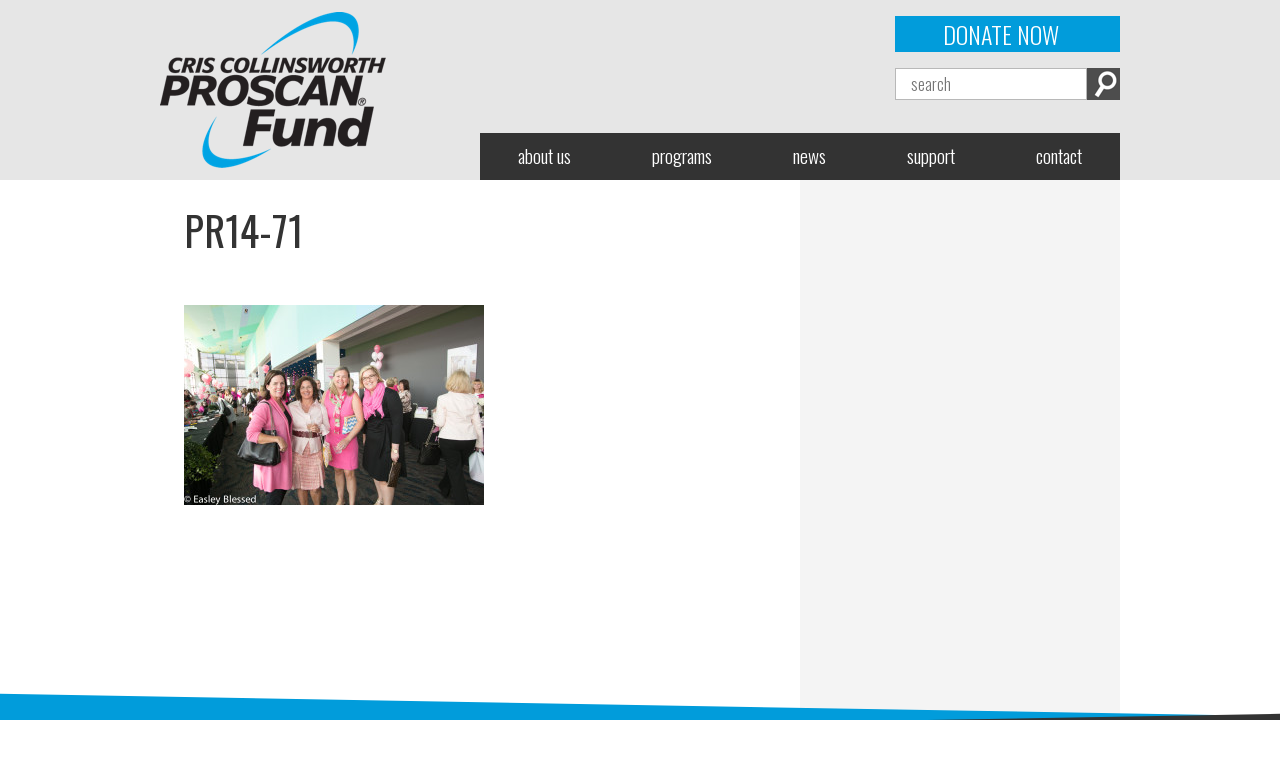

--- FILE ---
content_type: text/html; charset=UTF-8
request_url: https://ccpf.org/programs/pink-ribbon-luncheon/photo-gallery/pr14-71/
body_size: 14928
content:
<!doctype html>

<!--[if lt IE 7]><html lang="en-US" class="no-js lt-ie9 lt-ie8 lt-ie7"><![endif]-->
<!--[if (IE 7)&!(IEMobile)]><html lang="en-US" class="no-js lt-ie9 lt-ie8"><![endif]-->
<!--[if (IE 8)&!(IEMobile)]><html lang="en-US" class="no-js lt-ie9"><![endif]-->
<!--[if gt IE 8]><!--> <html lang="en-US" class="no-js"><!--<![endif]-->

	<head>
		<meta charset="utf-8">

				<meta http-equiv="X-UA-Compatible" content="IE=edge">
<script type="text/javascript">
/* <![CDATA[ */
 var gform;gform||(document.addEventListener("gform_main_scripts_loaded",function(){gform.scriptsLoaded=!0}),window.addEventListener("DOMContentLoaded",function(){gform.domLoaded=!0}),gform={domLoaded:!1,scriptsLoaded:!1,initializeOnLoaded:function(o){gform.domLoaded&&gform.scriptsLoaded?o():!gform.domLoaded&&gform.scriptsLoaded?window.addEventListener("DOMContentLoaded",o):document.addEventListener("gform_main_scripts_loaded",o)},hooks:{action:{},filter:{}},addAction:function(o,n,r,t){gform.addHook("action",o,n,r,t)},addFilter:function(o,n,r,t){gform.addHook("filter",o,n,r,t)},doAction:function(o){gform.doHook("action",o,arguments)},applyFilters:function(o){return gform.doHook("filter",o,arguments)},removeAction:function(o,n){gform.removeHook("action",o,n)},removeFilter:function(o,n,r){gform.removeHook("filter",o,n,r)},addHook:function(o,n,r,t,i){null==gform.hooks[o][n]&&(gform.hooks[o][n]=[]);var e=gform.hooks[o][n];null==i&&(i=n+"_"+e.length),gform.hooks[o][n].push({tag:i,callable:r,priority:t=null==t?10:t})},doHook:function(n,o,r){var t;if(r=Array.prototype.slice.call(r,1),null!=gform.hooks[n][o]&&((o=gform.hooks[n][o]).sort(function(o,n){return o.priority-n.priority}),o.forEach(function(o){"function"!=typeof(t=o.callable)&&(t=window[t]),"action"==n?t.apply(null,r):r[0]=t.apply(null,r)})),"filter"==n)return r[0]},removeHook:function(o,n,t,i){var r;null!=gform.hooks[o][n]&&(r=(r=gform.hooks[o][n]).filter(function(o,n,r){return!!(null!=i&&i!=o.tag||null!=t&&t!=o.priority)}),gform.hooks[o][n]=r)}}); 
/* ]]> */
</script>


		<title>PR14-71 - Cris Collinsworth ProScan Fund</title>

				<meta name="HandheldFriendly" content="True">
		<meta name="MobileOptimized" content="320">
		<meta name="viewport" content="width=device-width, initial-scale=1"/>

		<title>PR14-71 - Cris Collinsworth ProScan Fund</title>

				<meta name="HandheldFriendly" content="True">
		<meta name="MobileOptimized" content="320">
		<meta name="viewport" content="width=device-width, initial-scale=1"/>
		
    <link rel="apple-touch-icon" sizes="57x57" href="https://ccpf.org/wp-content/themes/proscanfund/library/images/favicons/apple-touch-icon-57x57.png">
    <link rel="apple-touch-icon" sizes="60x60" href="https://ccpf.org/wp-content/themes/proscanfund/library/images/favicons/apple-touch-icon-60x60.png">
    <link rel="apple-touch-icon" sizes="72x72" href="https://ccpf.org/wp-content/themes/proscanfund/library/images/favicons/apple-touch-icon-72x72.png">
    <link rel="apple-touch-icon" sizes="76x76" href="https://ccpf.org/wp-content/themes/proscanfund/library/images/favicons/apple-touch-icon-76x76.png">
    <link rel="apple-touch-icon" sizes="114x114" href="https://ccpf.org/wp-content/themes/proscanfund/library/images/favicons/apple-touch-icon-114x114.png">
    <link rel="apple-touch-icon" sizes="120x120" href="https://ccpf.org/wp-content/themes/proscanfund/library/images/favicons/apple-touch-icon-120x120.png">
    <link rel="apple-touch-icon" sizes="144x144" href="https://ccpf.org/wp-content/themes/proscanfund/library/images/favicons/apple-touch-icon-144x144.png">
    <link rel="apple-touch-icon" sizes="152x152" href="https://ccpf.org/wp-content/themes/proscanfund/library/images/favicons/apple-touch-icon-152x152.png">
    <link rel="apple-touch-icon" sizes="180x180" href="https://ccpf.org/wp-content/themes/proscanfund/library/images/favicons/apple-touch-icon-180x180.png">
    <link rel="icon" type="image/png" href="https://ccpf.org/wp-content/themes/proscanfund/library/images/favicons/favicon-32x32.png" sizes="32x32">
    <link rel="icon" type="image/png" href="https://ccpf.org/wp-content/themes/proscanfund/library/images/favicons/favicon-194x194.png" sizes="194x194">
    <link rel="icon" type="image/png" href="https://ccpf.org/wp-content/themes/proscanfund/library/images/favicons/favicon-96x96.png" sizes="96x96">
    <link rel="icon" type="image/png" href="https://ccpf.org/wp-content/themes/proscanfund/library/images/favicons/android-chrome-192x192.png" sizes="192x192">
    <link rel="icon" type="image/png" href="https://ccpf.org/wp-content/themes/proscanfund/library/images/favicons/favicon-16x16.png" sizes="16x16">
    <link rel="manifest" href="https://ccpf.org/wp-content/themes/proscanfund/library/images/favicons/manifest.json">
    <link rel="shortcut icon" href="https://ccpf.org/wp-content/themes/proscanfund/library/images/favicons/favicon.ico">
    <meta name="msapplication-TileColor" content="#2d89ef">
    <meta name="msapplication-TileImage" content="https://ccpf.org/wp-content/themes/proscanfund/library/images/favicons/mstile-144x144.png">
    <meta name="msapplication-config" content="https://ccpf.org/wp-content/themes/proscanfund/library/images/favicons/browserconfig.xml">
    <meta name="theme-color" content="#ffffff">
		
		<link rel="pingback" href="https://ccpf.org/xmlrpc.php">

				<meta name='robots' content='index, follow, max-image-preview:large, max-snippet:-1, max-video-preview:-1' />
	<style>img:is([sizes="auto" i], [sizes^="auto," i]) { contain-intrinsic-size: 3000px 1500px }</style>
	
	<!-- This site is optimized with the Yoast SEO plugin v26.7 - https://yoast.com/wordpress/plugins/seo/ -->
	<link rel="canonical" href="https://ccpf.org/programs/pink-ribbon-luncheon/photo-gallery/pr14-71/" />
	<meta property="og:locale" content="en_US" />
	<meta property="og:type" content="article" />
	<meta property="og:title" content="PR14-71 - Cris Collinsworth ProScan Fund" />
	<meta property="og:url" content="https://ccpf.org/programs/pink-ribbon-luncheon/photo-gallery/pr14-71/" />
	<meta property="og:site_name" content="Cris Collinsworth ProScan Fund" />
	<meta property="og:image" content="https://ccpf.org/programs/pink-ribbon-luncheon/photo-gallery/pr14-71" />
	<meta property="og:image:width" content="2880" />
	<meta property="og:image:height" content="1920" />
	<meta property="og:image:type" content="image/jpeg" />
	<meta name="twitter:card" content="summary_large_image" />
	<script type="application/ld+json" class="yoast-schema-graph">{"@context":"https://schema.org","@graph":[{"@type":"WebPage","@id":"https://ccpf.org/programs/pink-ribbon-luncheon/photo-gallery/pr14-71/","url":"https://ccpf.org/programs/pink-ribbon-luncheon/photo-gallery/pr14-71/","name":"PR14-71 - Cris Collinsworth ProScan Fund","isPartOf":{"@id":"https://ccpf.org/#website"},"primaryImageOfPage":{"@id":"https://ccpf.org/programs/pink-ribbon-luncheon/photo-gallery/pr14-71/#primaryimage"},"image":{"@id":"https://ccpf.org/programs/pink-ribbon-luncheon/photo-gallery/pr14-71/#primaryimage"},"thumbnailUrl":"https://ccpf.org/wp-content/uploads/2015/06/PR14-71.jpg","datePublished":"2015-07-06T15:27:33+00:00","breadcrumb":{"@id":"https://ccpf.org/programs/pink-ribbon-luncheon/photo-gallery/pr14-71/#breadcrumb"},"inLanguage":"en-US","potentialAction":[{"@type":"ReadAction","target":["https://ccpf.org/programs/pink-ribbon-luncheon/photo-gallery/pr14-71/"]}]},{"@type":"ImageObject","inLanguage":"en-US","@id":"https://ccpf.org/programs/pink-ribbon-luncheon/photo-gallery/pr14-71/#primaryimage","url":"https://ccpf.org/wp-content/uploads/2015/06/PR14-71.jpg","contentUrl":"https://ccpf.org/wp-content/uploads/2015/06/PR14-71.jpg","width":2880,"height":1920},{"@type":"BreadcrumbList","@id":"https://ccpf.org/programs/pink-ribbon-luncheon/photo-gallery/pr14-71/#breadcrumb","itemListElement":[{"@type":"ListItem","position":1,"name":"Home","item":"https://ccpf.org/"},{"@type":"ListItem","position":2,"name":"Programs","item":"https://ccpf.org/programs/"},{"@type":"ListItem","position":3,"name":"The Pink Ribbon","item":"https://ccpf.org/programs/pink-ribbon-luncheon/"},{"@type":"ListItem","position":4,"name":"Photo Gallery","item":"https://ccpf.org/programs/pink-ribbon-luncheon/photo-gallery/"},{"@type":"ListItem","position":5,"name":"PR14-71"}]},{"@type":"WebSite","@id":"https://ccpf.org/#website","url":"https://ccpf.org/","name":"Cris Collinsworth ProScan Fund","description":"Empowering Men, Women, and Children","potentialAction":[{"@type":"SearchAction","target":{"@type":"EntryPoint","urlTemplate":"https://ccpf.org/?s={search_term_string}"},"query-input":{"@type":"PropertyValueSpecification","valueRequired":true,"valueName":"search_term_string"}}],"inLanguage":"en-US"}]}</script>
	<!-- / Yoast SEO plugin. -->


<link rel='dns-prefetch' href='//fonts.googleapis.com' />
<link rel="alternate" type="application/rss+xml" title="Cris Collinsworth ProScan Fund &raquo; Feed" href="https://ccpf.org/feed/" />
<link rel="alternate" type="application/rss+xml" title="Cris Collinsworth ProScan Fund &raquo; Comments Feed" href="https://ccpf.org/comments/feed/" />
<link rel="alternate" type="application/rss+xml" title="Cris Collinsworth ProScan Fund &raquo; PR14-71 Comments Feed" href="https://ccpf.org/programs/pink-ribbon-luncheon/photo-gallery/pr14-71/feed/" />
<script type="text/javascript">
/* <![CDATA[ */
window._wpemojiSettings = {"baseUrl":"https:\/\/s.w.org\/images\/core\/emoji\/16.0.1\/72x72\/","ext":".png","svgUrl":"https:\/\/s.w.org\/images\/core\/emoji\/16.0.1\/svg\/","svgExt":".svg","source":{"concatemoji":"https:\/\/ccpf.org\/wp-includes\/js\/wp-emoji-release.min.js"}};
/*! This file is auto-generated */
!function(s,n){var o,i,e;function c(e){try{var t={supportTests:e,timestamp:(new Date).valueOf()};sessionStorage.setItem(o,JSON.stringify(t))}catch(e){}}function p(e,t,n){e.clearRect(0,0,e.canvas.width,e.canvas.height),e.fillText(t,0,0);var t=new Uint32Array(e.getImageData(0,0,e.canvas.width,e.canvas.height).data),a=(e.clearRect(0,0,e.canvas.width,e.canvas.height),e.fillText(n,0,0),new Uint32Array(e.getImageData(0,0,e.canvas.width,e.canvas.height).data));return t.every(function(e,t){return e===a[t]})}function u(e,t){e.clearRect(0,0,e.canvas.width,e.canvas.height),e.fillText(t,0,0);for(var n=e.getImageData(16,16,1,1),a=0;a<n.data.length;a++)if(0!==n.data[a])return!1;return!0}function f(e,t,n,a){switch(t){case"flag":return n(e,"\ud83c\udff3\ufe0f\u200d\u26a7\ufe0f","\ud83c\udff3\ufe0f\u200b\u26a7\ufe0f")?!1:!n(e,"\ud83c\udde8\ud83c\uddf6","\ud83c\udde8\u200b\ud83c\uddf6")&&!n(e,"\ud83c\udff4\udb40\udc67\udb40\udc62\udb40\udc65\udb40\udc6e\udb40\udc67\udb40\udc7f","\ud83c\udff4\u200b\udb40\udc67\u200b\udb40\udc62\u200b\udb40\udc65\u200b\udb40\udc6e\u200b\udb40\udc67\u200b\udb40\udc7f");case"emoji":return!a(e,"\ud83e\udedf")}return!1}function g(e,t,n,a){var r="undefined"!=typeof WorkerGlobalScope&&self instanceof WorkerGlobalScope?new OffscreenCanvas(300,150):s.createElement("canvas"),o=r.getContext("2d",{willReadFrequently:!0}),i=(o.textBaseline="top",o.font="600 32px Arial",{});return e.forEach(function(e){i[e]=t(o,e,n,a)}),i}function t(e){var t=s.createElement("script");t.src=e,t.defer=!0,s.head.appendChild(t)}"undefined"!=typeof Promise&&(o="wpEmojiSettingsSupports",i=["flag","emoji"],n.supports={everything:!0,everythingExceptFlag:!0},e=new Promise(function(e){s.addEventListener("DOMContentLoaded",e,{once:!0})}),new Promise(function(t){var n=function(){try{var e=JSON.parse(sessionStorage.getItem(o));if("object"==typeof e&&"number"==typeof e.timestamp&&(new Date).valueOf()<e.timestamp+604800&&"object"==typeof e.supportTests)return e.supportTests}catch(e){}return null}();if(!n){if("undefined"!=typeof Worker&&"undefined"!=typeof OffscreenCanvas&&"undefined"!=typeof URL&&URL.createObjectURL&&"undefined"!=typeof Blob)try{var e="postMessage("+g.toString()+"("+[JSON.stringify(i),f.toString(),p.toString(),u.toString()].join(",")+"));",a=new Blob([e],{type:"text/javascript"}),r=new Worker(URL.createObjectURL(a),{name:"wpTestEmojiSupports"});return void(r.onmessage=function(e){c(n=e.data),r.terminate(),t(n)})}catch(e){}c(n=g(i,f,p,u))}t(n)}).then(function(e){for(var t in e)n.supports[t]=e[t],n.supports.everything=n.supports.everything&&n.supports[t],"flag"!==t&&(n.supports.everythingExceptFlag=n.supports.everythingExceptFlag&&n.supports[t]);n.supports.everythingExceptFlag=n.supports.everythingExceptFlag&&!n.supports.flag,n.DOMReady=!1,n.readyCallback=function(){n.DOMReady=!0}}).then(function(){return e}).then(function(){var e;n.supports.everything||(n.readyCallback(),(e=n.source||{}).concatemoji?t(e.concatemoji):e.wpemoji&&e.twemoji&&(t(e.twemoji),t(e.wpemoji)))}))}((window,document),window._wpemojiSettings);
/* ]]> */
</script>
<style id='wp-emoji-styles-inline-css' type='text/css'>

	img.wp-smiley, img.emoji {
		display: inline !important;
		border: none !important;
		box-shadow: none !important;
		height: 1em !important;
		width: 1em !important;
		margin: 0 0.07em !important;
		vertical-align: -0.1em !important;
		background: none !important;
		padding: 0 !important;
	}
</style>
<link rel='stylesheet' id='wp-block-library-css' href='https://ccpf.org/wp-includes/css/dist/block-library/style.min.css' type='text/css' media='all' />
<style id='classic-theme-styles-inline-css' type='text/css'>
/*! This file is auto-generated */
.wp-block-button__link{color:#fff;background-color:#32373c;border-radius:9999px;box-shadow:none;text-decoration:none;padding:calc(.667em + 2px) calc(1.333em + 2px);font-size:1.125em}.wp-block-file__button{background:#32373c;color:#fff;text-decoration:none}
</style>
<style id='global-styles-inline-css' type='text/css'>
:root{--wp--preset--aspect-ratio--square: 1;--wp--preset--aspect-ratio--4-3: 4/3;--wp--preset--aspect-ratio--3-4: 3/4;--wp--preset--aspect-ratio--3-2: 3/2;--wp--preset--aspect-ratio--2-3: 2/3;--wp--preset--aspect-ratio--16-9: 16/9;--wp--preset--aspect-ratio--9-16: 9/16;--wp--preset--color--black: #000000;--wp--preset--color--cyan-bluish-gray: #abb8c3;--wp--preset--color--white: #ffffff;--wp--preset--color--pale-pink: #f78da7;--wp--preset--color--vivid-red: #cf2e2e;--wp--preset--color--luminous-vivid-orange: #ff6900;--wp--preset--color--luminous-vivid-amber: #fcb900;--wp--preset--color--light-green-cyan: #7bdcb5;--wp--preset--color--vivid-green-cyan: #00d084;--wp--preset--color--pale-cyan-blue: #8ed1fc;--wp--preset--color--vivid-cyan-blue: #0693e3;--wp--preset--color--vivid-purple: #9b51e0;--wp--preset--gradient--vivid-cyan-blue-to-vivid-purple: linear-gradient(135deg,rgba(6,147,227,1) 0%,rgb(155,81,224) 100%);--wp--preset--gradient--light-green-cyan-to-vivid-green-cyan: linear-gradient(135deg,rgb(122,220,180) 0%,rgb(0,208,130) 100%);--wp--preset--gradient--luminous-vivid-amber-to-luminous-vivid-orange: linear-gradient(135deg,rgba(252,185,0,1) 0%,rgba(255,105,0,1) 100%);--wp--preset--gradient--luminous-vivid-orange-to-vivid-red: linear-gradient(135deg,rgba(255,105,0,1) 0%,rgb(207,46,46) 100%);--wp--preset--gradient--very-light-gray-to-cyan-bluish-gray: linear-gradient(135deg,rgb(238,238,238) 0%,rgb(169,184,195) 100%);--wp--preset--gradient--cool-to-warm-spectrum: linear-gradient(135deg,rgb(74,234,220) 0%,rgb(151,120,209) 20%,rgb(207,42,186) 40%,rgb(238,44,130) 60%,rgb(251,105,98) 80%,rgb(254,248,76) 100%);--wp--preset--gradient--blush-light-purple: linear-gradient(135deg,rgb(255,206,236) 0%,rgb(152,150,240) 100%);--wp--preset--gradient--blush-bordeaux: linear-gradient(135deg,rgb(254,205,165) 0%,rgb(254,45,45) 50%,rgb(107,0,62) 100%);--wp--preset--gradient--luminous-dusk: linear-gradient(135deg,rgb(255,203,112) 0%,rgb(199,81,192) 50%,rgb(65,88,208) 100%);--wp--preset--gradient--pale-ocean: linear-gradient(135deg,rgb(255,245,203) 0%,rgb(182,227,212) 50%,rgb(51,167,181) 100%);--wp--preset--gradient--electric-grass: linear-gradient(135deg,rgb(202,248,128) 0%,rgb(113,206,126) 100%);--wp--preset--gradient--midnight: linear-gradient(135deg,rgb(2,3,129) 0%,rgb(40,116,252) 100%);--wp--preset--font-size--small: 13px;--wp--preset--font-size--medium: 20px;--wp--preset--font-size--large: 36px;--wp--preset--font-size--x-large: 42px;--wp--preset--spacing--20: 0.44rem;--wp--preset--spacing--30: 0.67rem;--wp--preset--spacing--40: 1rem;--wp--preset--spacing--50: 1.5rem;--wp--preset--spacing--60: 2.25rem;--wp--preset--spacing--70: 3.38rem;--wp--preset--spacing--80: 5.06rem;--wp--preset--shadow--natural: 6px 6px 9px rgba(0, 0, 0, 0.2);--wp--preset--shadow--deep: 12px 12px 50px rgba(0, 0, 0, 0.4);--wp--preset--shadow--sharp: 6px 6px 0px rgba(0, 0, 0, 0.2);--wp--preset--shadow--outlined: 6px 6px 0px -3px rgba(255, 255, 255, 1), 6px 6px rgba(0, 0, 0, 1);--wp--preset--shadow--crisp: 6px 6px 0px rgba(0, 0, 0, 1);}:where(.is-layout-flex){gap: 0.5em;}:where(.is-layout-grid){gap: 0.5em;}body .is-layout-flex{display: flex;}.is-layout-flex{flex-wrap: wrap;align-items: center;}.is-layout-flex > :is(*, div){margin: 0;}body .is-layout-grid{display: grid;}.is-layout-grid > :is(*, div){margin: 0;}:where(.wp-block-columns.is-layout-flex){gap: 2em;}:where(.wp-block-columns.is-layout-grid){gap: 2em;}:where(.wp-block-post-template.is-layout-flex){gap: 1.25em;}:where(.wp-block-post-template.is-layout-grid){gap: 1.25em;}.has-black-color{color: var(--wp--preset--color--black) !important;}.has-cyan-bluish-gray-color{color: var(--wp--preset--color--cyan-bluish-gray) !important;}.has-white-color{color: var(--wp--preset--color--white) !important;}.has-pale-pink-color{color: var(--wp--preset--color--pale-pink) !important;}.has-vivid-red-color{color: var(--wp--preset--color--vivid-red) !important;}.has-luminous-vivid-orange-color{color: var(--wp--preset--color--luminous-vivid-orange) !important;}.has-luminous-vivid-amber-color{color: var(--wp--preset--color--luminous-vivid-amber) !important;}.has-light-green-cyan-color{color: var(--wp--preset--color--light-green-cyan) !important;}.has-vivid-green-cyan-color{color: var(--wp--preset--color--vivid-green-cyan) !important;}.has-pale-cyan-blue-color{color: var(--wp--preset--color--pale-cyan-blue) !important;}.has-vivid-cyan-blue-color{color: var(--wp--preset--color--vivid-cyan-blue) !important;}.has-vivid-purple-color{color: var(--wp--preset--color--vivid-purple) !important;}.has-black-background-color{background-color: var(--wp--preset--color--black) !important;}.has-cyan-bluish-gray-background-color{background-color: var(--wp--preset--color--cyan-bluish-gray) !important;}.has-white-background-color{background-color: var(--wp--preset--color--white) !important;}.has-pale-pink-background-color{background-color: var(--wp--preset--color--pale-pink) !important;}.has-vivid-red-background-color{background-color: var(--wp--preset--color--vivid-red) !important;}.has-luminous-vivid-orange-background-color{background-color: var(--wp--preset--color--luminous-vivid-orange) !important;}.has-luminous-vivid-amber-background-color{background-color: var(--wp--preset--color--luminous-vivid-amber) !important;}.has-light-green-cyan-background-color{background-color: var(--wp--preset--color--light-green-cyan) !important;}.has-vivid-green-cyan-background-color{background-color: var(--wp--preset--color--vivid-green-cyan) !important;}.has-pale-cyan-blue-background-color{background-color: var(--wp--preset--color--pale-cyan-blue) !important;}.has-vivid-cyan-blue-background-color{background-color: var(--wp--preset--color--vivid-cyan-blue) !important;}.has-vivid-purple-background-color{background-color: var(--wp--preset--color--vivid-purple) !important;}.has-black-border-color{border-color: var(--wp--preset--color--black) !important;}.has-cyan-bluish-gray-border-color{border-color: var(--wp--preset--color--cyan-bluish-gray) !important;}.has-white-border-color{border-color: var(--wp--preset--color--white) !important;}.has-pale-pink-border-color{border-color: var(--wp--preset--color--pale-pink) !important;}.has-vivid-red-border-color{border-color: var(--wp--preset--color--vivid-red) !important;}.has-luminous-vivid-orange-border-color{border-color: var(--wp--preset--color--luminous-vivid-orange) !important;}.has-luminous-vivid-amber-border-color{border-color: var(--wp--preset--color--luminous-vivid-amber) !important;}.has-light-green-cyan-border-color{border-color: var(--wp--preset--color--light-green-cyan) !important;}.has-vivid-green-cyan-border-color{border-color: var(--wp--preset--color--vivid-green-cyan) !important;}.has-pale-cyan-blue-border-color{border-color: var(--wp--preset--color--pale-cyan-blue) !important;}.has-vivid-cyan-blue-border-color{border-color: var(--wp--preset--color--vivid-cyan-blue) !important;}.has-vivid-purple-border-color{border-color: var(--wp--preset--color--vivid-purple) !important;}.has-vivid-cyan-blue-to-vivid-purple-gradient-background{background: var(--wp--preset--gradient--vivid-cyan-blue-to-vivid-purple) !important;}.has-light-green-cyan-to-vivid-green-cyan-gradient-background{background: var(--wp--preset--gradient--light-green-cyan-to-vivid-green-cyan) !important;}.has-luminous-vivid-amber-to-luminous-vivid-orange-gradient-background{background: var(--wp--preset--gradient--luminous-vivid-amber-to-luminous-vivid-orange) !important;}.has-luminous-vivid-orange-to-vivid-red-gradient-background{background: var(--wp--preset--gradient--luminous-vivid-orange-to-vivid-red) !important;}.has-very-light-gray-to-cyan-bluish-gray-gradient-background{background: var(--wp--preset--gradient--very-light-gray-to-cyan-bluish-gray) !important;}.has-cool-to-warm-spectrum-gradient-background{background: var(--wp--preset--gradient--cool-to-warm-spectrum) !important;}.has-blush-light-purple-gradient-background{background: var(--wp--preset--gradient--blush-light-purple) !important;}.has-blush-bordeaux-gradient-background{background: var(--wp--preset--gradient--blush-bordeaux) !important;}.has-luminous-dusk-gradient-background{background: var(--wp--preset--gradient--luminous-dusk) !important;}.has-pale-ocean-gradient-background{background: var(--wp--preset--gradient--pale-ocean) !important;}.has-electric-grass-gradient-background{background: var(--wp--preset--gradient--electric-grass) !important;}.has-midnight-gradient-background{background: var(--wp--preset--gradient--midnight) !important;}.has-small-font-size{font-size: var(--wp--preset--font-size--small) !important;}.has-medium-font-size{font-size: var(--wp--preset--font-size--medium) !important;}.has-large-font-size{font-size: var(--wp--preset--font-size--large) !important;}.has-x-large-font-size{font-size: var(--wp--preset--font-size--x-large) !important;}
:where(.wp-block-post-template.is-layout-flex){gap: 1.25em;}:where(.wp-block-post-template.is-layout-grid){gap: 1.25em;}
:where(.wp-block-columns.is-layout-flex){gap: 2em;}:where(.wp-block-columns.is-layout-grid){gap: 2em;}
:root :where(.wp-block-pullquote){font-size: 1.5em;line-height: 1.6;}
</style>
<link rel='stylesheet' id='responsive-lightbox-swipebox-css' href='https://ccpf.org/wp-content/plugins/responsive-lightbox/assets/swipebox/swipebox.min.css' type='text/css' media='all' />
<link rel='stylesheet' id='googleFonts_lato-css' href='https://fonts.googleapis.com/css?family=Lato%3A400%2C700%2C400italic%2C700italic' type='text/css' media='all' />
<link rel='stylesheet' id='googleFonts_oswald-css' href='https://fonts.googleapis.com/css?family=Oswald%3A400%2C300' type='text/css' media='all' />
<link rel='stylesheet' id='twentysixty-stylesheet-css' href='https://ccpf.org/wp-content/themes/proscanfund/library/css/style.css' type='text/css' media='all' />
<!--[if lt IE 9]>
<link rel='stylesheet' id='twentysixty-ie-only-css' href='https://ccpf.org/wp-content/themes/proscanfund/library/css/ie.css' type='text/css' media='all' />
<![endif]-->
<script type="text/javascript" src="https://ccpf.org/wp-includes/js/jquery/jquery.min.js" id="jquery-core-js"></script>
<script type="text/javascript" src="https://ccpf.org/wp-includes/js/jquery/jquery-migrate.min.js" id="jquery-migrate-js"></script>
<script type="text/javascript" src="https://ccpf.org/wp-content/plugins/responsive-lightbox/assets/dompurify/purify.min.js" id="dompurify-js"></script>
<script type="text/javascript" id="responsive-lightbox-sanitizer-js-before">
/* <![CDATA[ */
window.RLG = window.RLG || {}; window.RLG.sanitizeAllowedHosts = ["youtube.com","www.youtube.com","youtu.be","vimeo.com","player.vimeo.com"];
/* ]]> */
</script>
<script type="text/javascript" src="https://ccpf.org/wp-content/plugins/responsive-lightbox/js/sanitizer.js" id="responsive-lightbox-sanitizer-js"></script>
<script type="text/javascript" src="https://ccpf.org/wp-content/plugins/responsive-lightbox/assets/swipebox/jquery.swipebox.min.js" id="responsive-lightbox-swipebox-js"></script>
<script type="text/javascript" src="https://ccpf.org/wp-includes/js/underscore.min.js" id="underscore-js"></script>
<script type="text/javascript" src="https://ccpf.org/wp-content/plugins/responsive-lightbox/assets/infinitescroll/infinite-scroll.pkgd.min.js" id="responsive-lightbox-infinite-scroll-js"></script>
<script type="text/javascript" id="responsive-lightbox-js-before">
/* <![CDATA[ */
var rlArgs = {"script":"swipebox","selector":"lightbox","customEvents":"","activeGalleries":true,"animation":true,"hideCloseButtonOnMobile":false,"removeBarsOnMobile":false,"hideBars":true,"hideBarsDelay":5000,"videoMaxWidth":1080,"useSVG":true,"loopAtEnd":false,"woocommerce_gallery":false,"ajaxurl":"https:\/\/ccpf.org\/wp-admin\/admin-ajax.php","nonce":"f41cc55415","preview":false,"postId":285,"scriptExtension":false};
/* ]]> */
</script>
<script type="text/javascript" src="https://ccpf.org/wp-content/plugins/responsive-lightbox/js/front.js" id="responsive-lightbox-js"></script>
<script type="text/javascript" src="https://ccpf.org/wp-content/themes/proscanfund/library/js/libs/modernizr.custom.min.js" id="twentysixty-modernizr-js"></script>
<link rel="https://api.w.org/" href="https://ccpf.org/wp-json/" /><link rel="alternate" title="JSON" type="application/json" href="https://ccpf.org/wp-json/wp/v2/media/285" /><link rel='shortlink' href='https://ccpf.org/?p=285' />
<link rel="alternate" title="oEmbed (JSON)" type="application/json+oembed" href="https://ccpf.org/wp-json/oembed/1.0/embed?url=https%3A%2F%2Fccpf.org%2Fprograms%2Fpink-ribbon-luncheon%2Fphoto-gallery%2Fpr14-71%2F" />
<link rel="alternate" title="oEmbed (XML)" type="text/xml+oembed" href="https://ccpf.org/wp-json/oembed/1.0/embed?url=https%3A%2F%2Fccpf.org%2Fprograms%2Fpink-ribbon-luncheon%2Fphoto-gallery%2Fpr14-71%2F&#038;format=xml" />
				<style type="text/css" id="c4wp-checkout-css">
					.woocommerce-checkout .c4wp_captcha_field {
						margin-bottom: 10px;
						margin-top: 15px;
						position: relative;
						display: inline-block;
					}
				</style>
							<style type="text/css" id="c4wp-v3-lp-form-css">
				.login #login, .login #lostpasswordform {
					min-width: 350px !important;
				}
				.wpforms-field-c4wp iframe {
					width: 100% !important;
				}
			</style>
					
    <!-- Google Analytics Tracking Code -->
    <script type="text/javascript">
    
      var _gaq = _gaq || [];
      _gaq.push(['_setAccount', 'UA-28199574-1']);
      _gaq.push(['_trackPageview']);
    
      (function() {
        var ga = document.createElement('script'); ga.type = 'text/javascript'; ga.async = true;
        ga.src = ('https:' == document.location.protocol ? 'https://ssl' : 'http://www') + '.google-analytics.com/ga.js';
        var s = document.getElementsByTagName('script')[0]; s.parentNode.insertBefore(ga, s);
      })();
    
    </script>
    <!-- End Google Analytics Tracking Code -->

	</head>

	<body class="attachment wp-singular attachment-template-default attachmentid-285 attachment-jpeg wp-theme-proscanfund metaslider-plugin" itemscope itemtype="http://schema.org/WebPage">

		<div id="container">

			<header class="header" role="banner" itemscope itemtype="http://schema.org/WPHeader">

        <div class="header-top cf">
  				<div class="wrap cf">
            
            <a id="logo" href="https://ccpf.org" rel="nofollow">
    					<img src="https://ccpf.org/wp-content/themes/proscanfund/library/images/logo.png" srcset="https://ccpf.org/wp-content/themes/proscanfund/library/images/logo@2x.png 2x" alt="Cris Collinsworth ProScan Fund" />
    				</a>
    				
    				<div class="header-right">
    				  <a id="donate-now-header" href="/donate" class="blue-btn uppercase alt-sans light-weight">Donate Now</a>
              <form role="search" method="get" id="search-form-header" class="searchform" action="https://ccpf.org">
                  <div>
                      <input type="search" id="search-input-header" name="s" placeholder="search" value="" /><button type="submit" id="search-submit-header" >Search</button>
                  </div>
              </form>
    				</div>
  				
    				 <nav class="main" role="navigation" itemscope itemtype="http://schema.org/SiteNavigationElement">
					
                <a class="menu-icon" id="expand-menu" href="#">Menu</a>
                
    						<ul id="menu-main" class="nav main-nav cf"><li id="menu-item-19" class="menu-item menu-item-type-post_type menu-item-object-page menu-item-has-children menu-item-19"><a href="https://ccpf.org/about-us/">About Us</a>
<ul class="sub-menu">
	<li id="menu-item-84" class="menu-item menu-item-type-post_type menu-item-object-page menu-item-84"><a href="https://ccpf.org/about-us/our-mission/">Our Mission</a></li>
	<li id="menu-item-85" class="menu-item menu-item-type-post_type menu-item-object-page menu-item-has-children menu-item-85"><a href="https://ccpf.org/about-us/history/">History</a>
	<ul class="sub-menu">
		<li id="menu-item-190" class="menu-item menu-item-type-post_type menu-item-object-page menu-item-190"><a href="https://ccpf.org/about-us/history/history-of-the-pink-ribbon/">History of the Pink Ribbon</a></li>
		<li id="menu-item-191" class="menu-item menu-item-type-post_type menu-item-object-page menu-item-191"><a href="https://ccpf.org/about-us/history/history-of-the-queen-city-classic-chess-tournament-2/">History of the Queen City Classic Chess Tournament</a></li>
	</ul>
</li>
	<li id="menu-item-86" class="menu-item menu-item-type-post_type menu-item-object-page menu-item-86"><a href="https://ccpf.org/about-us/board-of-directors/">Board of Directors</a></li>
	<li id="menu-item-87" class="menu-item menu-item-type-post_type menu-item-object-page menu-item-87"><a href="https://ccpf.org/about-us/staff/">Staff</a></li>
</ul>
</li>
<li id="menu-item-18" class="menu-item menu-item-type-post_type menu-item-object-page menu-item-has-children menu-item-18"><a href="https://ccpf.org/programs/">Programs</a>
<ul class="sub-menu">
	<li id="menu-item-92" class="pink-nav menu-item menu-item-type-post_type menu-item-object-page menu-item-has-children menu-item-92"><a href="https://ccpf.org/programs/proscan-pink-ribbon-centers/">ProScan Pink Ribbon Centers</a>
	<ul class="sub-menu">
		<li id="menu-item-169" class="menu-item menu-item-type-post_type menu-item-object-page menu-item-169"><a href="https://ccpf.org/programs/proscan-pink-ribbon-centers/transportation-to-appointments/">Transportation to Appointments</a></li>
		<li id="menu-item-159" class="menu-item menu-item-type-post_type menu-item-object-page menu-item-159"><a href="https://ccpf.org/programs/proscan-pink-ribbon-centers/locations/">Locations</a></li>
		<li id="menu-item-162" class="menu-item menu-item-type-post_type menu-item-object-page menu-item-has-children menu-item-162"><a href="https://ccpf.org/programs/proscan-pink-ribbon-centers/services/">Services</a>
		<ul class="sub-menu">
			<li id="menu-item-9746" class="menu-item menu-item-type-post_type menu-item-object-page menu-item-9746"><a href="https://ccpf.org/programs/pink-ribbon-programs/breast-mri-program/">Breast MRI Program</a></li>
		</ul>
</li>
		<li id="menu-item-170" class="menu-item menu-item-type-post_type menu-item-object-page menu-item-170"><a href="https://ccpf.org/programs/proscan-pink-ribbon-centers/what-to-expect/">What to Expect</a></li>
	</ul>
</li>
	<li id="menu-item-88" class="pink-nav menu-item menu-item-type-post_type menu-item-object-page menu-item-has-children menu-item-88"><a href="https://ccpf.org/programs/pink-ribbon-programs/">Pink Ribbon Programs</a>
	<ul class="sub-menu">
		<li id="menu-item-172" class="menu-item menu-item-type-post_type menu-item-object-page menu-item-172"><a href="https://ccpf.org/programs/pink-ribbon-programs/pink-ribbon-bags/">Pink Ribbon Bags</a></li>
		<li id="menu-item-171" class="menu-item menu-item-type-post_type menu-item-object-page menu-item-171"><a href="https://ccpf.org/programs/pink-ribbon-programs/mammogram-match/">Mammogram Match</a></li>
		<li id="menu-item-1742" class="menu-item menu-item-type-post_type menu-item-object-page menu-item-1742"><a href="https://ccpf.org/programs/pink-ribbon-programs/breast-mri-program/">Breast MRI Program</a></li>
		<li id="menu-item-173" class="menu-item menu-item-type-post_type menu-item-object-page menu-item-173"><a href="https://ccpf.org/programs/pink-ribbon-programs/pink-ribbon-empowerment-program-prep/">Pink Ribbon Empowerment Program (PREP)</a></li>
		<li id="menu-item-7335" class="menu-item menu-item-type-post_type menu-item-object-page menu-item-7335"><a href="https://ccpf.org/programs/proscan-pink-ribbon-centers/transportation-to-appointments/">Transportation to Appointments</a></li>
		<li id="menu-item-174" class="menu-item menu-item-type-post_type menu-item-object-page menu-item-174"><a href="https://ccpf.org/programs/pink-ribbon-programs/survivor-circle/">Survivor Circle</a></li>
		<li id="menu-item-7330" class="menu-item menu-item-type-post_type menu-item-object-page menu-item-7330"><a href="https://ccpf.org/programs/pink-ribbon-programs/health-and-wellness/">HEALTH AND WELLNESS</a></li>
	</ul>
</li>
	<li id="menu-item-91" class="pink-nav menu-item menu-item-type-post_type menu-item-object-page menu-item-has-children menu-item-91"><a href="https://ccpf.org/programs/pink-ribbon-luncheon/">The Pink Ribbon</a>
	<ul class="sub-menu">
		<li id="menu-item-833" class="menu-item menu-item-type-post_type menu-item-object-page menu-item-833"><a href="https://ccpf.org/programs/pink-ribbon-luncheon/event-details/">Event Details</a></li>
		<li id="menu-item-175" class="menu-item menu-item-type-post_type menu-item-object-page menu-item-175"><a href="https://ccpf.org/programs/pink-ribbon-luncheon/event-history/">Event History</a></li>
		<li id="menu-item-176" class="menu-item menu-item-type-post_type menu-item-object-page menu-item-176"><a href="https://ccpf.org/programs/pink-ribbon-luncheon/event-honorees/">Event Honorees</a></li>
		<li id="menu-item-3026" class="menu-item menu-item-type-post_type menu-item-object-page menu-item-3026"><a href="https://ccpf.org/programs/pink-ribbon-luncheon/donate/">Donate</a></li>
		<li id="menu-item-179" class="menu-item menu-item-type-post_type menu-item-object-page menu-item-179"><a href="https://ccpf.org/programs/pink-ribbon-luncheon/live-and-silent-auctions/">Auction</a></li>
		<li id="menu-item-180" class="menu-item menu-item-type-post_type menu-item-object-page menu-item-180"><a href="https://ccpf.org/programs/pink-ribbon-luncheon/photo-gallery/">Photo Gallery</a></li>
		<li id="menu-item-181" class="menu-item menu-item-type-post_type menu-item-object-page menu-item-181"><a href="https://ccpf.org/programs/pink-ribbon-luncheon/sponsor/">Sponsor</a></li>
	</ul>
</li>
	<li id="menu-item-89" class="menu-item menu-item-type-post_type menu-item-object-page menu-item-has-children menu-item-89"><a href="https://ccpf.org/programs/queen-city-classic-chess-in-schools-program/">Chess in Schools Program</a>
	<ul class="sub-menu">
		<li id="menu-item-13285" class="menu-item menu-item-type-post_type menu-item-object-page menu-item-13285"><a href="https://ccpf.org/chess-photos/">Chess Photos</a></li>
		<li id="menu-item-4782" class="menu-item menu-item-type-post_type menu-item-object-page menu-item-4782"><a href="https://ccpf.org/programs/queen-city-classic-chess-in-schools-program/the-game-room/">THE GAME ROOM</a></li>
		<li id="menu-item-183" class="menu-item menu-item-type-post_type menu-item-object-page menu-item-183"><a href="https://ccpf.org/programs/queen-city-classic-chess-in-schools-program/bring-chess-to-your-school/">Bring Chess to Your School!</a></li>
		<li id="menu-item-2108" class="menu-item menu-item-type-post_type menu-item-object-page menu-item-2108"><a href="https://ccpf.org/programs/queen-city-classic-chess-in-schools-program/become-chess-instructor/">Become a Chess Instructor</a></li>
		<li id="menu-item-185" class="menu-item menu-item-type-post_type menu-item-object-page menu-item-185"><a href="https://ccpf.org/programs/queen-city-classic-chess-in-schools-program/sponsor-a-school/">Sponsor a School</a></li>
		<li id="menu-item-184" class="menu-item menu-item-type-post_type menu-item-object-page menu-item-184"><a href="https://ccpf.org/programs/queen-city-classic-chess-in-schools-program/participating-schools/">Participating Schools</a></li>
	</ul>
</li>
	<li id="menu-item-90" class="menu-item menu-item-type-post_type menu-item-object-page menu-item-has-children menu-item-90"><a href="https://ccpf.org/programs/queen-city-classic-chess-tournament/">QUEEN CITY CLASSIC CHESS TOURNAMENT</a>
	<ul class="sub-menu">
		<li id="menu-item-186" class="menu-item menu-item-type-post_type menu-item-object-page menu-item-186"><a href="https://ccpf.org/programs/queen-city-classic-chess-tournament/register-to-play/">Register to Play</a></li>
		<li id="menu-item-188" class="menu-item menu-item-type-post_type menu-item-object-page menu-item-188"><a href="https://ccpf.org/programs/queen-city-classic-chess-tournament/sponsor/">Sponsor</a></li>
		<li id="menu-item-9056" class="menu-item menu-item-type-post_type menu-item-object-page menu-item-9056"><a href="https://ccpf.org/event-rules-and-details/">Event Rules and Details</a></li>
		<li id="menu-item-2002" class="menu-item menu-item-type-post_type menu-item-object-page menu-item-2002"><a href="https://ccpf.org/programs/queen-city-classic-chess-tournament/final-results/">Standings</a></li>
		<li id="menu-item-879" class="menu-item menu-item-type-post_type menu-item-object-page menu-item-879"><a href="https://ccpf.org/programs/queen-city-classic-chess-tournament/shining-knight-award/">Shining Knight Award</a></li>
		<li id="menu-item-10604" class="menu-item menu-item-type-post_type menu-item-object-page menu-item-10604"><a href="https://ccpf.org/qcc-2024-photos/">QCC 2025 Photos</a></li>
		<li id="menu-item-1695" class="menu-item menu-item-type-post_type menu-item-object-page menu-item-1695"><a href="https://ccpf.org/programs/queen-city-classic-chess-tournament/volunteer/">Volunteer at Queen City Classic</a></li>
	</ul>
</li>
</ul>
</li>
<li id="menu-item-17" class="menu-item menu-item-type-post_type menu-item-object-page menu-item-has-children menu-item-17"><a href="https://ccpf.org/news/">News</a>
<ul class="sub-menu">
	<li id="menu-item-94" class="menu-item menu-item-type-post_type menu-item-object-page menu-item-94"><a href="https://ccpf.org/news/in-the-news-2/">In The News</a></li>
	<li id="menu-item-1344" class="menu-item menu-item-type-post_type menu-item-object-page menu-item-1344"><a href="https://ccpf.org/news/upcoming-events/">Upcoming Events</a></li>
</ul>
</li>
<li id="menu-item-16" class="menu-item menu-item-type-post_type menu-item-object-page menu-item-has-children menu-item-16"><a href="https://ccpf.org/support/">Support</a>
<ul class="sub-menu">
	<li id="menu-item-461" class="menu-item menu-item-type-post_type menu-item-object-page menu-item-461"><a href="https://ccpf.org/donate/">Donate Now</a></li>
	<li id="menu-item-215" class="menu-item menu-item-type-post_type menu-item-object-page menu-item-215"><a href="https://ccpf.org/support/volunteer/">Volunteer</a></li>
</ul>
</li>
<li id="menu-item-15" class="menu-item menu-item-type-post_type menu-item-object-page menu-item-15"><a href="https://ccpf.org/contact/">Contact</a></li>
</ul> 
      
      				</nav>  	

            		
  				</div>
        </div>

			 

			</header>

			<div id="content">

				<div id="inner-content" class="wrap cf">
  				
    				<div id="inner-content-2" class="cf">
    				  
    				    				  							
    				      				  
  
  						<main id="main" class="m-all t-2of3 d-2of3 cf" role="main" itemscope itemprop="mainContentOfPage" itemtype="http://schema.org/Blog">
  
  							<article id="post-285" class="cf post-285 attachment type-attachment status-inherit hentry" role="article" itemscope itemtype="http://schema.org/BlogPosting">
  
  								<header class="article-header">
  
  									<h1 class="page-title" itemprop="headline">PR14-71</h1>
  
  								</header>   
  								<section class="entry-content cf" itemprop="articleBody">
  									<p class="attachment"><a href='https://ccpf.org/wp-content/uploads/2015/06/PR14-71.jpg' title="" data-rl_title="" class="rl-gallery-link" data-rl_caption="" data-rel="lightbox-gallery-0"><img fetchpriority="high" decoding="async" width="300" height="200" src="https://ccpf.org/wp-content/uploads/2015/06/PR14-71-300x200.jpg" class="attachment-medium size-medium" alt="" srcset="https://ccpf.org/wp-content/uploads/2015/06/PR14-71-300x200.jpg 300w, https://ccpf.org/wp-content/uploads/2015/06/PR14-71-1024x683.jpg 1024w, https://ccpf.org/wp-content/uploads/2015/06/PR14-71-250x167.jpg 250w" sizes="(max-width: 300px) 100vw, 300px" /></a></p>
  								</section>   
  								<footer class="article-footer cf">
  
  								</footer>
  
  							</article>
  
  						</main>
  
  
              							
            				<div id="sidebar1" class="sidebar m-all t-1of3 d-1of3 last-col cf" role="complementary">
          
                    
				</div>
  
  				</div>
				
				</div>

			</div>

			<footer class="footer" role="contentinfo" itemscope itemtype="http://schema.org/WPFooter">
  			
  			<div id="footer-top"></div>

        <div id="footer-middle">
            
  				<div id="inner-footer" class="wrap cf">
  
            <div class="m-all t-1of3 d-1of3">
              <div id="nav_menu-2" class="widget widget_nav_menu"><h3 class="widgettitle">Additional Links</h3><div class="menu-footer-links-container"><ul id="menu-footer-links" class="menu"><li id="menu-item-9955" class="menu-item menu-item-type-custom menu-item-object-custom menu-item-9955"><a href="https://app.smartsheet.com/b/form/e1ee5d6dbaaa471bbd672558d6fa13de">Schedule an Appointment</a></li>
<li id="menu-item-193" class="menu-item menu-item-type-post_type menu-item-object-page menu-item-193"><a href="https://ccpf.org/programs/pink-ribbon-programs/pink-ribbon-bags/">Request a Pink Ribbon Bag</a></li>
<li id="menu-item-15277" class="menu-item menu-item-type-post_type menu-item-object-page menu-item-15277"><a href="https://ccpf.org/programs/pink-ribbon-luncheon/">Attend Pink Ribbon</a></li>
<li id="menu-item-194" class="menu-item menu-item-type-post_type menu-item-object-page menu-item-194"><a href="https://ccpf.org/programs/pink-ribbon-programs/survivor-circle/">Survivor Circle</a></li>
<li id="menu-item-196" class="menu-item menu-item-type-post_type menu-item-object-page menu-item-196"><a href="https://ccpf.org/programs/queen-city-classic-chess-tournament/register-to-play/">Register for QCC Chess Tournament</a></li>
<li id="menu-item-197" class="menu-item menu-item-type-post_type menu-item-object-page menu-item-197"><a href="https://ccpf.org/programs/queen-city-classic-chess-in-schools-program/">Queen City Classic Chess in Schools</a></li>
<li id="menu-item-4780" class="menu-item menu-item-type-post_type menu-item-object-page menu-item-4780"><a href="https://ccpf.org/programs/queen-city-classic-chess-in-schools-program/the-game-room/">THE GAME ROOM</a></li>
<li id="menu-item-8594" class="menu-item menu-item-type-post_type menu-item-object-page menu-item-8594"><a href="https://ccpf.org/programs/queen-city-classic-chess-tournament/">QUEEN CITY CLASSIC CHESS TOURNAMENT</a></li>
<li id="menu-item-8597" class="menu-item menu-item-type-post_type menu-item-object-page menu-item-8597"><a href="https://ccpf.org/programs/queen-city-classic-chess-tournament/">QUEEN CITY CLASSIC CHESS TOURNAMENT</a></li>
<li id="menu-item-8600" class="menu-item menu-item-type-post_type menu-item-object-page menu-item-8600"><a href="https://ccpf.org/programs/queen-city-classic-chess-tournament/pairings/">Pairings</a></li>
</ul></div></div>              
            </div>
            
            <div class="m-all t-1of3 d-1of3">
              <div id="text-5" class="widget widget_text">			<div class="textwidget"></div>
		</div><div id="custom_html-3" class="widget_text widget widget_custom_html"><h3 class="widgettitle">social networking</h3><div class="textwidget custom-html-widget"><a class="social-icon" href="https://www.facebook.com/criscollinsworthproscanfund" target="_blank"><img src="/wp-content/themes/proscanfund/library/images/facebook.png" srcset="/wp-content/themes/proscanfund/library/images/facebook@2x.png 2x" alt="ProScan Fund on Facebook"></a>

<a class="social-icon" href="https://twitter.com/proscanfund" target="_blank"><img src="/wp-content/themes/proscanfund/library/images/twitter.png" srcset="/wp-content/themes/proscanfund/library/images/twitter@2x.png 2x" alt="ProScan Fund on Twitter"></a>

<a class="social-icon" href="https://instagram.com/cris_collinsworth_proscan_fund/" target="_blank"><img src="/wp-content/themes/proscanfund/library/images/instagram.png" srcset="/wp-content/themes/proscanfund/library/images/instagram@2x.png 2x" alt="ProScan Fund on Instagram"></a>

<a class="social-icon" href="https://www.youtube.com/channel/UCVGbbouqseRl1N8dikM1IJA" target="_blank"><img src="/wp-content/themes/proscanfund/library/images/youtube.png" srcset="/wp-content/themes/proscanfund/library/images/youtube@2x.png 2x" alt="ProScan Fund on YouTube"></a>
<br><br><br></div></div>            </div>
            
            <div class="m-all t-1of3 d-1of3">
              <div id="gform_widget-2" class="widget gform_widget"><h3 class="widgettitle">Join Our Event Mailing List Now</h3><link rel='stylesheet' id='gforms_reset_css-css' href='https://ccpf.org/wp-content/plugins/gravityforms/legacy/css/formreset.min.css' type='text/css' media='all' />
<link rel='stylesheet' id='gforms_formsmain_css-css' href='https://ccpf.org/wp-content/plugins/gravityforms/legacy/css/formsmain.min.css' type='text/css' media='all' />
<link rel='stylesheet' id='gforms_ready_class_css-css' href='https://ccpf.org/wp-content/plugins/gravityforms/legacy/css/readyclass.min.css' type='text/css' media='all' />
<link rel='stylesheet' id='gforms_browsers_css-css' href='https://ccpf.org/wp-content/plugins/gravityforms/legacy/css/browsers.min.css' type='text/css' media='all' />
<script type="text/javascript" src="https://ccpf.org/wp-includes/js/dist/dom-ready.min.js" id="wp-dom-ready-js"></script>
<script type="text/javascript" src="https://ccpf.org/wp-includes/js/dist/hooks.min.js" id="wp-hooks-js"></script>
<script type="text/javascript" src="https://ccpf.org/wp-includes/js/dist/i18n.min.js" id="wp-i18n-js"></script>
<script type="text/javascript" id="wp-i18n-js-after">
/* <![CDATA[ */
wp.i18n.setLocaleData( { 'text direction\u0004ltr': [ 'ltr' ] } );
/* ]]> */
</script>
<script type="text/javascript" src="https://ccpf.org/wp-includes/js/dist/a11y.min.js" id="wp-a11y-js"></script>
<script type="text/javascript" defer='defer' src="https://ccpf.org/wp-content/plugins/gravityforms/js/jquery.json.min.js" id="gform_json-js"></script>
<script type="text/javascript" id="gform_gravityforms-js-extra">
/* <![CDATA[ */
var gform_i18n = {"datepicker":{"days":{"monday":"Mo","tuesday":"Tu","wednesday":"We","thursday":"Th","friday":"Fr","saturday":"Sa","sunday":"Su"},"months":{"january":"January","february":"February","march":"March","april":"April","may":"May","june":"June","july":"July","august":"August","september":"September","october":"October","november":"November","december":"December"},"firstDay":1,"iconText":"Select date"}};
var gf_legacy_multi = [];
var gform_gravityforms = {"strings":{"invalid_file_extension":"This type of file is not allowed. Must be one of the following:","delete_file":"Delete this file","in_progress":"in progress","file_exceeds_limit":"File exceeds size limit","illegal_extension":"This type of file is not allowed.","max_reached":"Maximum number of files reached","unknown_error":"There was a problem while saving the file on the server","currently_uploading":"Please wait for the uploading to complete","cancel":"Cancel","cancel_upload":"Cancel this upload","cancelled":"Cancelled"},"vars":{"images_url":"https:\/\/ccpf.org\/wp-content\/plugins\/gravityforms\/images"}};
var gf_global = {"gf_currency_config":{"name":"U.S. Dollar","symbol_left":"$","symbol_right":"","symbol_padding":"","thousand_separator":",","decimal_separator":".","decimals":2,"code":"USD"},"base_url":"https:\/\/ccpf.org\/wp-content\/plugins\/gravityforms","number_formats":[],"spinnerUrl":"https:\/\/ccpf.org\/wp-content\/plugins\/gravityforms\/images\/spinner.svg","version_hash":"cdb5759939c72b51b7cfa312126532db","strings":{"newRowAdded":"New row added.","rowRemoved":"Row removed","formSaved":"The form has been saved.  The content contains the link to return and complete the form."}};
/* ]]> */
</script>
<script type="text/javascript" defer='defer' src="https://ccpf.org/wp-content/plugins/gravityforms/js/gravityforms.min.js" id="gform_gravityforms-js"></script>
<script type="text/javascript" defer='defer' src="https://ccpf.org/wp-content/plugins/gravityforms/js/placeholders.jquery.min.js" id="gform_placeholder-js"></script>
<script type="text/javascript"></script>
                <div class='gf_browser_unknown gform_wrapper gform_legacy_markup_wrapper gform-theme--no-framework' data-form-theme='legacy' data-form-index='0' id='gform_wrapper_1' ><style>#gform_wrapper_1[data-form-index="0"].gform-theme,[data-parent-form="1_0"]{--gform-theme-color-primary: #204ce5;--gform-theme-color-primary-rgb: 32, 76, 229;--gform-theme-color-primary-contrast: #fff;--gform-theme-color-primary-contrast-rgb: 255, 255, 255;--gform-theme-color-primary-darker: #001AB3;--gform-theme-color-primary-lighter: #527EFF;--gform-theme-color-secondary: #fff;--gform-theme-color-secondary-rgb: 255, 255, 255;--gform-theme-color-secondary-contrast: #112337;--gform-theme-color-secondary-contrast-rgb: 17, 35, 55;--gform-theme-color-secondary-darker: #F5F5F5;--gform-theme-color-secondary-lighter: #FFFFFF;--gform-theme-color-outside-control-light: rgba(17, 35, 55, 0.1);--gform-theme-color-outside-control-light-rgb: 17, 35, 55;--gform-theme-color-outside-control-light-darker: rgba(104, 110, 119, 0.35);--gform-theme-color-outside-control-light-lighter: #F5F5F5;--gform-theme-color-outside-control-dark: #585e6a;--gform-theme-color-outside-control-dark-rgb: 88, 94, 106;--gform-theme-color-outside-control-dark-darker: #112337;--gform-theme-color-outside-control-dark-lighter: rgba(17, 35, 55, 0.65);--gform-theme-color-inside-control: #fff;--gform-theme-color-inside-control-rgb: 255, 255, 255;--gform-theme-color-inside-control-contrast: #112337;--gform-theme-color-inside-control-contrast-rgb: 17, 35, 55;--gform-theme-color-inside-control-darker: #F5F5F5;--gform-theme-color-inside-control-lighter: #FFFFFF;--gform-theme-color-inside-control-primary: #204ce5;--gform-theme-color-inside-control-primary-rgb: 32, 76, 229;--gform-theme-color-inside-control-primary-contrast: #fff;--gform-theme-color-inside-control-primary-contrast-rgb: 255, 255, 255;--gform-theme-color-inside-control-primary-darker: #001AB3;--gform-theme-color-inside-control-primary-lighter: #527EFF;--gform-theme-color-inside-control-light: rgba(17, 35, 55, 0.1);--gform-theme-color-inside-control-light-rgb: 17, 35, 55;--gform-theme-color-inside-control-light-darker: rgba(104, 110, 119, 0.35);--gform-theme-color-inside-control-light-lighter: #F5F5F5;--gform-theme-color-inside-control-dark: #585e6a;--gform-theme-color-inside-control-dark-rgb: 88, 94, 106;--gform-theme-color-inside-control-dark-darker: #112337;--gform-theme-color-inside-control-dark-lighter: rgba(17, 35, 55, 0.65);--gform-theme-border-radius: 3px;--gform-theme-font-size-secondary: 14px;--gform-theme-font-size-tertiary: 13px;--gform-theme-icon-control-number: url("data:image/svg+xml,%3Csvg width='8' height='14' viewBox='0 0 8 14' fill='none' xmlns='http://www.w3.org/2000/svg'%3E%3Cpath fill-rule='evenodd' clip-rule='evenodd' d='M4 0C4.26522 5.96046e-08 4.51957 0.105357 4.70711 0.292893L7.70711 3.29289C8.09763 3.68342 8.09763 4.31658 7.70711 4.70711C7.31658 5.09763 6.68342 5.09763 6.29289 4.70711L4 2.41421L1.70711 4.70711C1.31658 5.09763 0.683417 5.09763 0.292893 4.70711C-0.0976311 4.31658 -0.097631 3.68342 0.292893 3.29289L3.29289 0.292893C3.48043 0.105357 3.73478 0 4 0ZM0.292893 9.29289C0.683417 8.90237 1.31658 8.90237 1.70711 9.29289L4 11.5858L6.29289 9.29289C6.68342 8.90237 7.31658 8.90237 7.70711 9.29289C8.09763 9.68342 8.09763 10.3166 7.70711 10.7071L4.70711 13.7071C4.31658 14.0976 3.68342 14.0976 3.29289 13.7071L0.292893 10.7071C-0.0976311 10.3166 -0.0976311 9.68342 0.292893 9.29289Z' fill='rgba(17, 35, 55, 0.65)'/%3E%3C/svg%3E");--gform-theme-icon-control-select: url("data:image/svg+xml,%3Csvg width='10' height='6' viewBox='0 0 10 6' fill='none' xmlns='http://www.w3.org/2000/svg'%3E%3Cpath fill-rule='evenodd' clip-rule='evenodd' d='M0.292893 0.292893C0.683417 -0.097631 1.31658 -0.097631 1.70711 0.292893L5 3.58579L8.29289 0.292893C8.68342 -0.0976311 9.31658 -0.0976311 9.70711 0.292893C10.0976 0.683417 10.0976 1.31658 9.70711 1.70711L5.70711 5.70711C5.31658 6.09763 4.68342 6.09763 4.29289 5.70711L0.292893 1.70711C-0.0976311 1.31658 -0.0976311 0.683418 0.292893 0.292893Z' fill='rgba(17, 35, 55, 0.65)'/%3E%3C/svg%3E");--gform-theme-icon-control-search: url("data:image/svg+xml,%3Csvg version='1.1' xmlns='http://www.w3.org/2000/svg' width='640' height='640'%3E%3Cpath d='M256 128c-70.692 0-128 57.308-128 128 0 70.691 57.308 128 128 128 70.691 0 128-57.309 128-128 0-70.692-57.309-128-128-128zM64 256c0-106.039 85.961-192 192-192s192 85.961 192 192c0 41.466-13.146 79.863-35.498 111.248l154.125 154.125c12.496 12.496 12.496 32.758 0 45.254s-32.758 12.496-45.254 0L367.248 412.502C335.862 434.854 297.467 448 256 448c-106.039 0-192-85.962-192-192z' fill='rgba(17, 35, 55, 0.65)'/%3E%3C/svg%3E");--gform-theme-control-border-color: #686e77;--gform-theme-control-size: var(--gform-theme-control-size-md);--gform-theme-control-label-color-primary: #112337;--gform-theme-control-label-color-secondary: #112337;--gform-theme-control-choice-size: var(--gform-theme-control-choice-size-md);--gform-theme-control-checkbox-check-size: var(--gform-theme-control-checkbox-check-size-md);--gform-theme-control-radio-check-size: var(--gform-theme-control-radio-check-size-md);--gform-theme-control-button-font-size: var(--gform-theme-control-button-font-size-md);--gform-theme-control-button-padding-inline: var(--gform-theme-control-button-padding-inline-md);--gform-theme-control-button-size: var(--gform-theme-control-button-size-md);--gform-theme-control-button-border-color-secondary: #686e77;--gform-theme-control-file-button-background-color-hover: #EBEBEB;--gform-theme-field-page-steps-number-color: rgba(17, 35, 55, 0.8);}</style><div id='gf_1' class='gform_anchor' tabindex='-1'></div><form method='post' enctype='multipart/form-data' target='gform_ajax_frame_1' id='gform_1'  action='/programs/pink-ribbon-luncheon/photo-gallery/pr14-71/#gf_1' data-formid='1' >
                        <div class='gform-body gform_body'><ul id='gform_fields_1' class='gform_fields top_label form_sublabel_below description_below'><li id="field_1_2"  class="gfield gfield--type-text gfield_contains_required field_sublabel_below gfield--no-description field_description_below gfield_visibility_visible"  data-js-reload="field_1_2"><label class='gfield_label gform-field-label screen-reader-text' for='input_1_2' >First and Last Name<span class="gfield_required"><span class="gfield_required gfield_required_asterisk">*</span></span></label><div class='ginput_container ginput_container_text'><input name='input_2' id='input_1_2' type='text' value='' class='medium'   tabindex='1' placeholder='First and Last Name' aria-required="true" aria-invalid="false"   /> </div></li><li id="field_1_1"  class="gfield gfield--type-email gfield--width-full email-address-inline gfield_contains_required field_sublabel_below gfield--no-description field_description_below gfield_visibility_visible"  data-js-reload="field_1_1"><label class='gfield_label gform-field-label screen-reader-text' for='input_1_1' >email address<span class="gfield_required"><span class="gfield_required gfield_required_asterisk">*</span></span></label><div class='ginput_container ginput_container_email'>
                            <input name='input_1' id='input_1_1' type='text' value='' class='medium' tabindex='2'  placeholder='email address' aria-required="true" aria-invalid="false"  />
                        </div></li><li id="field_1_3"  class="gfield gfield--type-honeypot gform_validation_container field_sublabel_below gfield--has-description field_description_below gfield_visibility_visible"  data-js-reload="field_1_3"><label class='gfield_label gform-field-label' for='input_1_3' >Name</label><div class='ginput_container'><input name='input_3' id='input_1_3' type='text' value='' /></div><div class='gfield_description' id='gfield_description_1_3'>This field is for validation purposes and should be left unchanged.</div></li></ul></div>
        <div class='gform_footer top_label'> <input type='submit' id='gform_submit_button_1' class='gform_button button' value='Submit' tabindex='3' onclick='if(window["gf_submitting_1"]){return false;}  window["gf_submitting_1"]=true;  ' onkeypress='if( event.keyCode == 13 ){ if(window["gf_submitting_1"]){return false;} window["gf_submitting_1"]=true;  jQuery("#gform_1").trigger("submit",[true]); }' /> <input type='hidden' name='gform_ajax' value='form_id=1&amp;title=&amp;description=&amp;tabindex=1&amp;theme=data-form-theme=&#039;legacy&#039;' />
            <input type='hidden' class='gform_hidden' name='is_submit_1' value='1' />
            <input type='hidden' class='gform_hidden' name='gform_submit' value='1' />
            
            <input type='hidden' class='gform_hidden' name='gform_unique_id' value='' />
            <input type='hidden' class='gform_hidden' name='state_1' value='WyJbXSIsImFlYmZkMjljN2RmYjNjMjdmMmY2OGJjNWY0OTU5ZWQyIl0=' />
            <input type='hidden' class='gform_hidden' name='gform_target_page_number_1' id='gform_target_page_number_1' value='0' />
            <input type='hidden' class='gform_hidden' name='gform_source_page_number_1' id='gform_source_page_number_1' value='1' />
            <input type='hidden' name='gform_field_values' value='' />
            
        </div>
                        </form>
                        </div>
		                <iframe style='display:none;width:0px;height:0px;' src='about:blank' name='gform_ajax_frame_1' id='gform_ajax_frame_1' title='This iframe contains the logic required to handle Ajax powered Gravity Forms.'></iframe>
		                <script type="text/javascript">
/* <![CDATA[ */
 gform.initializeOnLoaded( function() {gformInitSpinner( 1, 'https://ccpf.org/wp-content/plugins/gravityforms/images/spinner.svg', true );jQuery('#gform_ajax_frame_1').on('load',function(){var contents = jQuery(this).contents().find('*').html();var is_postback = contents.indexOf('GF_AJAX_POSTBACK') >= 0;if(!is_postback){return;}var form_content = jQuery(this).contents().find('#gform_wrapper_1');var is_confirmation = jQuery(this).contents().find('#gform_confirmation_wrapper_1').length > 0;var is_redirect = contents.indexOf('gformRedirect(){') >= 0;var is_form = form_content.length > 0 && ! is_redirect && ! is_confirmation;var mt = parseInt(jQuery('html').css('margin-top'), 10) + parseInt(jQuery('body').css('margin-top'), 10) + 100;if(is_form){jQuery('#gform_wrapper_1').html(form_content.html());if(form_content.hasClass('gform_validation_error')){jQuery('#gform_wrapper_1').addClass('gform_validation_error');} else {jQuery('#gform_wrapper_1').removeClass('gform_validation_error');}setTimeout( function() { /* delay the scroll by 50 milliseconds to fix a bug in chrome */ jQuery(document).scrollTop(jQuery('#gform_wrapper_1').offset().top - mt); }, 50 );if(window['gformInitDatepicker']) {gformInitDatepicker();}if(window['gformInitPriceFields']) {gformInitPriceFields();}var current_page = jQuery('#gform_source_page_number_1').val();gformInitSpinner( 1, 'https://ccpf.org/wp-content/plugins/gravityforms/images/spinner.svg', true );jQuery(document).trigger('gform_page_loaded', [1, current_page]);window['gf_submitting_1'] = false;}else if(!is_redirect){var confirmation_content = jQuery(this).contents().find('.GF_AJAX_POSTBACK').html();if(!confirmation_content){confirmation_content = contents;}setTimeout(function(){jQuery('#gform_wrapper_1').replaceWith(confirmation_content);jQuery(document).scrollTop(jQuery('#gf_1').offset().top - mt);jQuery(document).trigger('gform_confirmation_loaded', [1]);window['gf_submitting_1'] = false;wp.a11y.speak(jQuery('#gform_confirmation_message_1').text());}, 50);}else{jQuery('#gform_1').append(contents);if(window['gformRedirect']) {gformRedirect();}}jQuery(document).trigger('gform_post_render', [1, current_page]);gform.utils.trigger({ event: 'gform/postRender', native: false, data: { formId: 1, currentPage: current_page } });} );} ); 
/* ]]> */
</script>
</div>            </div>
            
            <div class="cf"></div>
    					
  				</div><!-- end #inner-footer -->

				</div><!-- end #footer-middle -->
				
				<div id="footer-bottom">
  				
  				<div class="contact-bar bg-med-dark-gray cf">
    				<div class="wrap">
      				<p><a  rel="nofollow" href="/">Cris Collinsworth ProScan Fund</a> - <a target="_blank" href="https://www.google.com/maps/place/5400+Kennedy+Ave,+Cincinnati,+OH+45213/@39.1709706,-84.4194391,17z/data=!3m1!4b1!4m2!3m1!1s0x8841ad40d3b4965f:0x71ee2dbee3f33c63">5400 Kennedy Ave, Cincinnati, OH 45213</a> - <span>(513) 924-5038</span> - <a href="mailto:ccpfevents@proscan.com">ccpfevents@proscan.com</a></p>
    				</div>
  				</div>
  				
  				<div class="wrap">
    				
    				<a class="footer-logo" href="/programs/proscan-pink-ribbon-centers"><img src="https://ccpf.org/wp-content/themes/proscanfund/library/images/pink-ribbon-centers-white.png" srcset="https://ccpf.org/wp-content/themes/proscanfund/library/images/pink-ribbon-centers-white@2x.png 2x" alt="ProScan Pink Ribbon Centers"></a>
    				<a class="footer-logo" href="/programs/pink-ribbon"><img src="https://ccpf.org/wp-content/themes/proscanfund/library/images/pink-ribbon-white.png" srcset="https://ccpf.org/wp-content/themes/proscanfund/library/images/pink-ribbon-white@2x.png 2x" alt="The Pink Ribbon"></a>
    				<a class="footer-logo" rel="nofollow" href="/"><img src="https://ccpf.org/wp-content/themes/proscanfund/library/images/logo-white.png" srcset="https://ccpf.org/wp-content/themes/proscanfund/library/images/logo-white@2x.png 2x" alt="ProScan Fund"></a>
    				<a class="footer-logo" href="/programs/queen-city-classic-chess-tournament/"><img src="https://ccpf.org/wp-content/themes/proscanfund/library/images/new-queen-city-classic-white.png" srcset="https://ccpf.org/wp-content/themes/proscanfund/library/images/new-queen-city-classic-white@2x.png 2x" alt="Queen City Classic Chess Tournament"></a>
    				<a class="footer-logo" href="/programs/queen-city-classic-chess-in-schools"><img src="https://ccpf.org/wp-content/themes/proscanfund/library/images/new-queen-city-chess-in-schools-white.png" srcset="https://ccpf.org/wp-content/themes/proscanfund/library/images/new-queen-city-chess-in-schools-white@2x.png 2x" alt="Queen City Classic's Chess in Schools"></a>
    				
  				</div>
  				
				</div>

			</footer>

		</div>

				<script type="speculationrules">
{"prefetch":[{"source":"document","where":{"and":[{"href_matches":"\/*"},{"not":{"href_matches":["\/wp-*.php","\/wp-admin\/*","\/wp-content\/uploads\/*","\/wp-content\/*","\/wp-content\/plugins\/*","\/wp-content\/themes\/proscanfund\/*","\/*\\?(.+)"]}},{"not":{"selector_matches":"a[rel~=\"nofollow\"]"}},{"not":{"selector_matches":".no-prefetch, .no-prefetch a"}}]},"eagerness":"conservative"}]}
</script>
<link rel='stylesheet' id='gravity_forms_theme_reset-css' href='https://ccpf.org/wp-content/plugins/gravityforms/assets/css/dist/gravity-forms-theme-reset.min.css' type='text/css' media='all' />
<link rel='stylesheet' id='gravity_forms_theme_foundation-css' href='https://ccpf.org/wp-content/plugins/gravityforms/assets/css/dist/gravity-forms-theme-foundation.min.css' type='text/css' media='all' />
<link rel='stylesheet' id='gravity_forms_theme_framework-css' href='https://ccpf.org/wp-content/plugins/gravityforms/assets/css/dist/gravity-forms-theme-framework.min.css' type='text/css' media='all' />
<link rel='stylesheet' id='gravity_forms_orbital_theme-css' href='https://ccpf.org/wp-content/plugins/gravityforms/assets/css/dist/gravity-forms-orbital-theme.min.css' type='text/css' media='all' />
<script type="text/javascript" src="https://ccpf.org/wp-includes/js/comment-reply.min.js" id="comment-reply-js" async="async" data-wp-strategy="async"></script>
<script type="text/javascript" src="https://ccpf.org/wp-content/themes/proscanfund/library/js/scripts.js" id="twentysixty-js-js"></script>
<script type="text/javascript" defer='defer' src="https://ccpf.org/wp-content/plugins/gravityforms/assets/js/dist/utils.min.js" id="gform_gravityforms_utils-js"></script>
<script type="text/javascript" defer='defer' src="https://ccpf.org/wp-content/plugins/gravityforms/assets/js/dist/vendor-theme.min.js" id="gform_gravityforms_theme_vendors-js"></script>
<script type="text/javascript" id="gform_gravityforms_theme-js-extra">
/* <![CDATA[ */
var gform_theme_config = {"common":{"form":{"honeypot":{"version_hash":"cdb5759939c72b51b7cfa312126532db"}}},"hmr_dev":"","public_path":"https:\/\/ccpf.org\/wp-content\/plugins\/gravityforms\/assets\/js\/dist\/"};
/* ]]> */
</script>
<script type="text/javascript" defer='defer' src="https://ccpf.org/wp-content/plugins/gravityforms/assets/js/dist/scripts-theme.min.js" id="gform_gravityforms_theme-js"></script>
<script type="text/javascript">
/* <![CDATA[ */
 gform.initializeOnLoaded( function() { jQuery(document).on('gform_post_render', function(event, formId, currentPage){if(formId == 1) {if(typeof Placeholders != 'undefined'){
                        Placeholders.enable();
                    }} } );jQuery(document).on('gform_post_conditional_logic', function(event, formId, fields, isInit){} ) } ); 
/* ]]> */
</script>
<script type="text/javascript">
/* <![CDATA[ */
 gform.initializeOnLoaded( function() {jQuery(document).trigger('gform_post_render', [1, 1]);gform.utils.trigger({ event: 'gform/postRender', native: false, data: { formId: 1, currentPage: 1 } });} ); 
/* ]]> */
</script>

	</body>

</html> <!-- end of site. what a ride! -->


--- FILE ---
content_type: application/javascript
request_url: https://ccpf.org/wp-content/themes/proscanfund/library/js/scripts.js
body_size: 86
content:
/*
 * Twentysixty Main Scripts
*/

jQuery(document).ready(function($) {

 /*
  * Expand Hamburger Menu on Click
  */
  $("#expand-menu").click(function(e) {
    e.preventDefault();
    $("#menu-main").toggleClass("menu-open");
  });  

}); /* end of as page load scripts */
